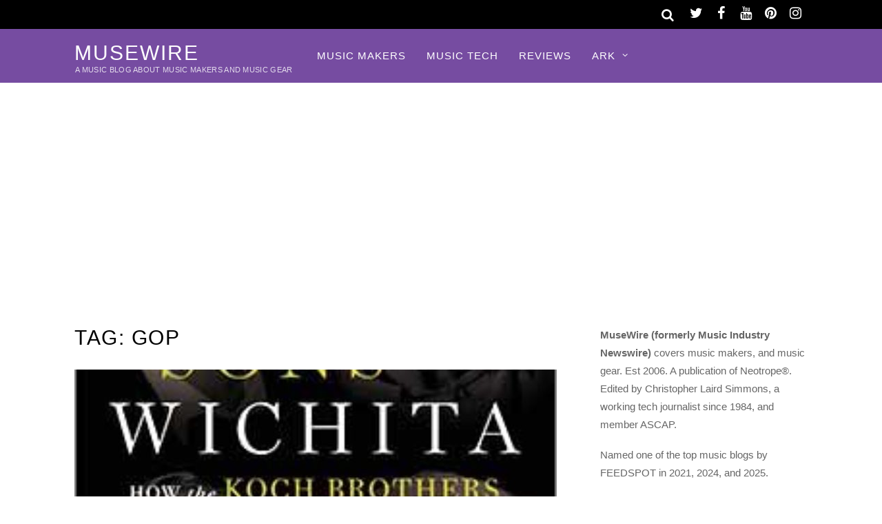

--- FILE ---
content_type: text/html; charset=UTF-8
request_url: https://musewire.com/topic/gop/
body_size: 8947
content:
<!DOCTYPE html>
<html lang="en-US">
<head>
<meta charset="UTF-8">
<meta name='robots' content='index, follow, max-image-preview:large, max-snippet:-1, max-video-preview:-1'/>
<title>GOP News and Features - MuseWire</title>
<meta name="description" content="GOP News and Features - MuseWire"/>
<link rel="canonical" href="https://musewire.com/topic/gop/"/>
<meta property="og:locale" content="en_US"/>
<meta property="og:type" content="article"/>
<meta property="og:title" content="GOP News and Features - MuseWire"/>
<meta property="og:description" content="GOP News and Features - MuseWire"/>
<meta property="og:url" content="https://musewire.com/topic/gop/"/>
<meta property="og:site_name" content="MuseWire"/>
<meta name="twitter:card" content="summary_large_image"/>
<meta name="twitter:site" content="@MuseWireMag"/>
<script type="application/ld+json" class="yoast-schema-graph">{"@context":"https://schema.org","@graph":[{"@type":"CollectionPage","@id":"https://musewire.com/topic/gop/","url":"https://musewire.com/topic/gop/","name":"GOP News and Features - MuseWire","isPartOf":{"@id":"https://musewire.com/#website"},"primaryImageOfPage":{"@id":"https://musewire.com/topic/gop/#primaryimage"},"image":{"@id":"https://musewire.com/topic/gop/#primaryimage"},"thumbnailUrl":"https://musewire.com/META/ga-ga_0714_sons_of_wichita_250x390-2.jpg","description":"GOP News and Features - MuseWire","breadcrumb":{"@id":"https://musewire.com/topic/gop/#breadcrumb"},"inLanguage":"en-US"},{"@type":"ImageObject","inLanguage":"en-US","@id":"https://musewire.com/topic/gop/#primaryimage","url":"https://musewire.com/META/ga-ga_0714_sons_of_wichita_250x390-2.jpg","contentUrl":"https://musewire.com/META/ga-ga_0714_sons_of_wichita_250x390-2.jpg","width":250,"height":390},{"@type":"BreadcrumbList","@id":"https://musewire.com/topic/gop/#breadcrumb","itemListElement":[{"@type":"ListItem","position":1,"name":"Home","item":"https://musewire.com/"},{"@type":"ListItem","position":2,"name":"GOP"}]},{"@type":"WebSite","@id":"https://musewire.com/#website","url":"https://musewire.com/","name":"MuseWire","description":"A Music Blog About Music Makers and Music Gear","potentialAction":[{"@type":"SearchAction","target":{"@type":"EntryPoint","urlTemplate":"https://musewire.com/?s={search_term_string}"},"query-input":{"@type":"PropertyValueSpecification","valueRequired":true,"valueName":"search_term_string"}}],"inLanguage":"en-US"}]}</script>
<style id='wp-img-auto-sizes-contain-inline-css' type='text/css'>img:is([sizes=auto i],[sizes^="auto," i]){contain-intrinsic-size:3000px 1500px}</style>
<link rel='stylesheet' id='themify-common-css' href='https://musewire.com/wp-content/themes/magazine/themify/css/A.themify.common.css.pagespeed.cf._mx1gVCMpX.css' type='text/css' media='all'/>
<meta name="builder-styles-css" content="builder-styles-css" id="builder-styles-css">
<style id='wp-block-library-inline-css' type='text/css'>:root{--wp-block-synced-color:#7a00df;--wp-block-synced-color--rgb:122 , 0 , 223;--wp-bound-block-color:var(--wp-block-synced-color);--wp-editor-canvas-background:#ddd;--wp-admin-theme-color:#007cba;--wp-admin-theme-color--rgb:0 , 124 , 186;--wp-admin-theme-color-darker-10:#006ba1;--wp-admin-theme-color-darker-10--rgb:0 , 107 , 160.5;--wp-admin-theme-color-darker-20:#005a87;--wp-admin-theme-color-darker-20--rgb:0 , 90 , 135;--wp-admin-border-width-focus:2px}@media (min-resolution:192dpi){:root{--wp-admin-border-width-focus:1.5px}}.wp-element-button{cursor:pointer}:root .has-very-light-gray-background-color{background-color:#eee}:root .has-very-dark-gray-background-color{background-color:#313131}:root .has-very-light-gray-color{color:#eee}:root .has-very-dark-gray-color{color:#313131}:root .has-vivid-green-cyan-to-vivid-cyan-blue-gradient-background{background:linear-gradient(135deg,#00d084,#0693e3)}:root .has-purple-crush-gradient-background{background:linear-gradient(135deg,#34e2e4,#4721fb 50%,#ab1dfe)}:root .has-hazy-dawn-gradient-background{background:linear-gradient(135deg,#faaca8,#dad0ec)}:root .has-subdued-olive-gradient-background{background:linear-gradient(135deg,#fafae1,#67a671)}:root .has-atomic-cream-gradient-background{background:linear-gradient(135deg,#fdd79a,#004a59)}:root .has-nightshade-gradient-background{background:linear-gradient(135deg,#330968,#31cdcf)}:root .has-midnight-gradient-background{background:linear-gradient(135deg,#020381,#2874fc)}:root{--wp--preset--font-size--normal:16px;--wp--preset--font-size--huge:42px}.has-regular-font-size{font-size:1em}.has-larger-font-size{font-size:2.625em}.has-normal-font-size{font-size:var(--wp--preset--font-size--normal)}.has-huge-font-size{font-size:var(--wp--preset--font-size--huge)}.has-text-align-center{text-align:center}.has-text-align-left{text-align:left}.has-text-align-right{text-align:right}.has-fit-text{white-space:nowrap!important}#end-resizable-editor-section{display:none}.aligncenter{clear:both}.items-justified-left{justify-content:flex-start}.items-justified-center{justify-content:center}.items-justified-right{justify-content:flex-end}.items-justified-space-between{justify-content:space-between}.screen-reader-text{border:0;clip-path:inset(50%);height:1px;margin:-1px;overflow:hidden;padding:0;position:absolute;width:1px;word-wrap:normal!important}.screen-reader-text:focus{background-color:#ddd;clip-path:none;color:#444;display:block;font-size:1em;height:auto;left:5px;line-height:normal;padding:15px 23px 14px;text-decoration:none;top:5px;width:auto;z-index:100000}html :where(.has-border-color){border-style:solid}html :where([style*=border-top-color]){border-top-style:solid}html :where([style*=border-right-color]){border-right-style:solid}html :where([style*=border-bottom-color]){border-bottom-style:solid}html :where([style*=border-left-color]){border-left-style:solid}html :where([style*=border-width]){border-style:solid}html :where([style*=border-top-width]){border-top-style:solid}html :where([style*=border-right-width]){border-right-style:solid}html :where([style*=border-bottom-width]){border-bottom-style:solid}html :where([style*=border-left-width]){border-left-style:solid}html :where(img[class*=wp-image-]){height:auto;max-width:100%}:where(figure){margin:0 0 1em}html :where(.is-position-sticky){--wp-admin--admin-bar--position-offset:var(--wp-admin--admin-bar--height,0)}@media screen and (max-width:600px){html :where(.is-position-sticky){--wp-admin--admin-bar--position-offset:0}}</style><style id='global-styles-inline-css' type='text/css'>:root{--wp--preset--aspect-ratio--square:1;--wp--preset--aspect-ratio--4-3: 4/3;--wp--preset--aspect-ratio--3-4: 3/4;--wp--preset--aspect-ratio--3-2: 3/2;--wp--preset--aspect-ratio--2-3: 2/3;--wp--preset--aspect-ratio--16-9: 16/9;--wp--preset--aspect-ratio--9-16: 9/16;--wp--preset--color--black:#000;--wp--preset--color--cyan-bluish-gray:#abb8c3;--wp--preset--color--white:#fff;--wp--preset--color--pale-pink:#f78da7;--wp--preset--color--vivid-red:#cf2e2e;--wp--preset--color--luminous-vivid-orange:#ff6900;--wp--preset--color--luminous-vivid-amber:#fcb900;--wp--preset--color--light-green-cyan:#7bdcb5;--wp--preset--color--vivid-green-cyan:#00d084;--wp--preset--color--pale-cyan-blue:#8ed1fc;--wp--preset--color--vivid-cyan-blue:#0693e3;--wp--preset--color--vivid-purple:#9b51e0;--wp--preset--gradient--vivid-cyan-blue-to-vivid-purple:linear-gradient(135deg,#0693e3 0%,#9b51e0 100%);--wp--preset--gradient--light-green-cyan-to-vivid-green-cyan:linear-gradient(135deg,#7adcb4 0%,#00d082 100%);--wp--preset--gradient--luminous-vivid-amber-to-luminous-vivid-orange:linear-gradient(135deg,#fcb900 0%,#ff6900 100%);--wp--preset--gradient--luminous-vivid-orange-to-vivid-red:linear-gradient(135deg,#ff6900 0%,#cf2e2e 100%);--wp--preset--gradient--very-light-gray-to-cyan-bluish-gray:linear-gradient(135deg,#eee 0%,#a9b8c3 100%);--wp--preset--gradient--cool-to-warm-spectrum:linear-gradient(135deg,#4aeadc 0%,#9778d1 20%,#cf2aba 40%,#ee2c82 60%,#fb6962 80%,#fef84c 100%);--wp--preset--gradient--blush-light-purple:linear-gradient(135deg,#ffceec 0%,#9896f0 100%);--wp--preset--gradient--blush-bordeaux:linear-gradient(135deg,#fecda5 0%,#fe2d2d 50%,#6b003e 100%);--wp--preset--gradient--luminous-dusk:linear-gradient(135deg,#ffcb70 0%,#c751c0 50%,#4158d0 100%);--wp--preset--gradient--pale-ocean:linear-gradient(135deg,#fff5cb 0%,#b6e3d4 50%,#33a7b5 100%);--wp--preset--gradient--electric-grass:linear-gradient(135deg,#caf880 0%,#71ce7e 100%);--wp--preset--gradient--midnight:linear-gradient(135deg,#020381 0%,#2874fc 100%);--wp--preset--font-size--small:13px;--wp--preset--font-size--medium:20px;--wp--preset--font-size--large:36px;--wp--preset--font-size--x-large:42px;--wp--preset--spacing--20:.44rem;--wp--preset--spacing--30:.67rem;--wp--preset--spacing--40:1rem;--wp--preset--spacing--50:1.5rem;--wp--preset--spacing--60:2.25rem;--wp--preset--spacing--70:3.38rem;--wp--preset--spacing--80:5.06rem;--wp--preset--shadow--natural:6px 6px 9px rgba(0,0,0,.2);--wp--preset--shadow--deep:12px 12px 50px rgba(0,0,0,.4);--wp--preset--shadow--sharp:6px 6px 0 rgba(0,0,0,.2);--wp--preset--shadow--outlined:6px 6px 0 -3px #fff , 6px 6px #000;--wp--preset--shadow--crisp:6px 6px 0 #000}:where(.is-layout-flex){gap:.5em}:where(.is-layout-grid){gap:.5em}body .is-layout-flex{display:flex}.is-layout-flex{flex-wrap:wrap;align-items:center}.is-layout-flex > :is(*, div){margin:0}body .is-layout-grid{display:grid}.is-layout-grid > :is(*, div){margin:0}:where(.wp-block-columns.is-layout-flex){gap:2em}:where(.wp-block-columns.is-layout-grid){gap:2em}:where(.wp-block-post-template.is-layout-flex){gap:1.25em}:where(.wp-block-post-template.is-layout-grid){gap:1.25em}.has-black-color{color:var(--wp--preset--color--black)!important}.has-cyan-bluish-gray-color{color:var(--wp--preset--color--cyan-bluish-gray)!important}.has-white-color{color:var(--wp--preset--color--white)!important}.has-pale-pink-color{color:var(--wp--preset--color--pale-pink)!important}.has-vivid-red-color{color:var(--wp--preset--color--vivid-red)!important}.has-luminous-vivid-orange-color{color:var(--wp--preset--color--luminous-vivid-orange)!important}.has-luminous-vivid-amber-color{color:var(--wp--preset--color--luminous-vivid-amber)!important}.has-light-green-cyan-color{color:var(--wp--preset--color--light-green-cyan)!important}.has-vivid-green-cyan-color{color:var(--wp--preset--color--vivid-green-cyan)!important}.has-pale-cyan-blue-color{color:var(--wp--preset--color--pale-cyan-blue)!important}.has-vivid-cyan-blue-color{color:var(--wp--preset--color--vivid-cyan-blue)!important}.has-vivid-purple-color{color:var(--wp--preset--color--vivid-purple)!important}.has-black-background-color{background-color:var(--wp--preset--color--black)!important}.has-cyan-bluish-gray-background-color{background-color:var(--wp--preset--color--cyan-bluish-gray)!important}.has-white-background-color{background-color:var(--wp--preset--color--white)!important}.has-pale-pink-background-color{background-color:var(--wp--preset--color--pale-pink)!important}.has-vivid-red-background-color{background-color:var(--wp--preset--color--vivid-red)!important}.has-luminous-vivid-orange-background-color{background-color:var(--wp--preset--color--luminous-vivid-orange)!important}.has-luminous-vivid-amber-background-color{background-color:var(--wp--preset--color--luminous-vivid-amber)!important}.has-light-green-cyan-background-color{background-color:var(--wp--preset--color--light-green-cyan)!important}.has-vivid-green-cyan-background-color{background-color:var(--wp--preset--color--vivid-green-cyan)!important}.has-pale-cyan-blue-background-color{background-color:var(--wp--preset--color--pale-cyan-blue)!important}.has-vivid-cyan-blue-background-color{background-color:var(--wp--preset--color--vivid-cyan-blue)!important}.has-vivid-purple-background-color{background-color:var(--wp--preset--color--vivid-purple)!important}.has-black-border-color{border-color:var(--wp--preset--color--black)!important}.has-cyan-bluish-gray-border-color{border-color:var(--wp--preset--color--cyan-bluish-gray)!important}.has-white-border-color{border-color:var(--wp--preset--color--white)!important}.has-pale-pink-border-color{border-color:var(--wp--preset--color--pale-pink)!important}.has-vivid-red-border-color{border-color:var(--wp--preset--color--vivid-red)!important}.has-luminous-vivid-orange-border-color{border-color:var(--wp--preset--color--luminous-vivid-orange)!important}.has-luminous-vivid-amber-border-color{border-color:var(--wp--preset--color--luminous-vivid-amber)!important}.has-light-green-cyan-border-color{border-color:var(--wp--preset--color--light-green-cyan)!important}.has-vivid-green-cyan-border-color{border-color:var(--wp--preset--color--vivid-green-cyan)!important}.has-pale-cyan-blue-border-color{border-color:var(--wp--preset--color--pale-cyan-blue)!important}.has-vivid-cyan-blue-border-color{border-color:var(--wp--preset--color--vivid-cyan-blue)!important}.has-vivid-purple-border-color{border-color:var(--wp--preset--color--vivid-purple)!important}.has-vivid-cyan-blue-to-vivid-purple-gradient-background{background:var(--wp--preset--gradient--vivid-cyan-blue-to-vivid-purple)!important}.has-light-green-cyan-to-vivid-green-cyan-gradient-background{background:var(--wp--preset--gradient--light-green-cyan-to-vivid-green-cyan)!important}.has-luminous-vivid-amber-to-luminous-vivid-orange-gradient-background{background:var(--wp--preset--gradient--luminous-vivid-amber-to-luminous-vivid-orange)!important}.has-luminous-vivid-orange-to-vivid-red-gradient-background{background:var(--wp--preset--gradient--luminous-vivid-orange-to-vivid-red)!important}.has-very-light-gray-to-cyan-bluish-gray-gradient-background{background:var(--wp--preset--gradient--very-light-gray-to-cyan-bluish-gray)!important}.has-cool-to-warm-spectrum-gradient-background{background:var(--wp--preset--gradient--cool-to-warm-spectrum)!important}.has-blush-light-purple-gradient-background{background:var(--wp--preset--gradient--blush-light-purple)!important}.has-blush-bordeaux-gradient-background{background:var(--wp--preset--gradient--blush-bordeaux)!important}.has-luminous-dusk-gradient-background{background:var(--wp--preset--gradient--luminous-dusk)!important}.has-pale-ocean-gradient-background{background:var(--wp--preset--gradient--pale-ocean)!important}.has-electric-grass-gradient-background{background:var(--wp--preset--gradient--electric-grass)!important}.has-midnight-gradient-background{background:var(--wp--preset--gradient--midnight)!important}.has-small-font-size{font-size:var(--wp--preset--font-size--small)!important}.has-medium-font-size{font-size:var(--wp--preset--font-size--medium)!important}.has-large-font-size{font-size:var(--wp--preset--font-size--large)!important}.has-x-large-font-size{font-size:var(--wp--preset--font-size--x-large)!important}</style>
<style id='classic-theme-styles-inline-css' type='text/css'>.wp-block-button__link{color:#fff;background-color:#32373c;border-radius:9999px;box-shadow:none;text-decoration:none;padding:calc(.667em + 2px) calc(1.333em + 2px);font-size:1.125em}.wp-block-file__button{background:#32373c;color:#fff;text-decoration:none}</style>
<link rel='stylesheet' id='theme-style-css' href='https://musewire.com/wp-content/themes/magazine/A.style.css.pagespeed.cf.9EH3p4bsFG.css' type='text/css' media='all'/>
<link rel='stylesheet' id='themify-media-queries-css' href='https://musewire.com/wp-content/themes/magazine/A.media-queries.css.pagespeed.cf.l-WAwC1LZe.css' type='text/css' media='all'/>
<link rel='stylesheet' id='themify-skin-css' href='https://musewire.com/wp-content/themes/magazine/skins/purple/A.style.css.pagespeed.cf.95_k3zlNCK.css' type='text/css' media='all'/>
<script type="text/javascript" src="https://musewire.com/wp-includes/js/jquery/jquery.min.js" id="jquery-core-js"></script>
<script type="text/javascript" src="https://musewire.com/wp-includes/js/jquery/jquery-migrate.min.js" id="jquery-migrate-js"></script>
<link rel="https://api.w.org/" href="https://musewire.com/wp-json/"/><link rel="alternate" title="JSON" type="application/json" href="https://musewire.com/wp-json/wp/v2/tags/2277"/>
<link href="https://musewire.com/favicon.ico" rel="shortcut icon"/>
<script type="text/javascript">var tf_mobile_menu_trigger_point=900;</script>
<meta name="viewport" content="width=device-width, initial-scale=1">
</head>
<body class="archive tag tag-gop tag-2277 wp-theme-magazine themify-fw-4-2-7 magazine-1-9-6 skin-purple webkit not-ie sidebar1 no-home list-post no-touch builder-parallax-scrolling-active">
<script type="text/javascript">function themifyMobileMenuTrigger(e){if(document.body.clientWidth>0&&document.body.clientWidth<=tf_mobile_menu_trigger_point){document.body.classList.add('mobile_menu_active');}else{document.body.classList.remove('mobile_menu_active');}}themifyMobileMenuTrigger();document.addEventListener('DOMContentLoaded',function(){jQuery(window).on('tfsmartresize.tf_mobile_menu',themifyMobileMenuTrigger);},false);</script>
<div id="pagewrap" class="hfeed site">
<div id="headerwrap">
<div id="nav-bar">
<div class="pagewidth clearfix">
<div class="social-widget">
<div id="themify-social-links-3" class="widget themify-social-links"><ul class="social-links horizontal">
<li class="social-link-item twitter font-icon icon-medium">
<a href="https://twitter.com/musewiremag"><i class="fa fa-twitter"></i> </a>
</li>
<li class="social-link-item facebook font-icon icon-medium">
<a href="https://www.facebook.com/musewire"><i class="fa fa-facebook"></i> </a>
</li>
<li class="social-link-item youtube font-icon icon-medium">
<a href="https://www.youtube.com/c/ChristopherSimmons"><i class="fa fa-youtube"></i> </a>
</li>
<li class="social-link-item pinterest font-icon icon-medium">
<a href="https://www.pinterest.com/neotrope/musewire/"><i class="fa fa-pinterest"></i> </a>
</li>
<li class="social-link-item instagram font-icon icon-medium">
<a href="https://www.instagram.com/neosimmons/"><i class="fa fa-instagram"></i> </a>
</li>
</ul></div>
</div>
<div id="searchform-wrap">
<div id="search-icon" class="mobile-button"></div>
<form method="get" id="searchform" action="https://musewire.com/">
<i class="fa fa-search icon-search"></i>
<input type="text" name="s" id="s" placeholder="Search"/>
</form>	</div>
</div>
</div>
<header id="header" class="pagewidth clearfix" itemscope="itemscope" itemtype="https://schema.org/WPHeader">
<div class="hgroup">
<div id="site-logo"><a href="https://musewire.com" title="MuseWire"><span>MuseWire</span></a></div>	<div id="site-description" class="site-description"><span>A Music Blog About Music Makers and Music Gear</span></div>	</div>
<a id="menu-icon" href="#"><i class="fa fa-list-ul icon-list-ul"></i></a>
<nav id="mobile-menu" class="sidemenu sidemenu-off" role="navigation" itemscope="itemscope" itemtype="https://schema.org/SiteNavigationElement">
<ul id="main-nav" class="main-nav menu-name-primary"><li id='menu-item-8494' class="menu-item menu-item-type-taxonomy menu-item-object-category" data-termid="2191" data-tax="category"><a href="https://musewire.com/music-makers/">Music Makers</a> </li>
<li id='menu-item-15863' class="menu-item menu-item-type-taxonomy menu-item-object-category" data-termid="2789" data-tax="category"><a href="https://musewire.com/music-plug-ins/">Music Tech</a> </li>
<li id='menu-item-15588' class="menu-item menu-item-type-taxonomy menu-item-object-category" data-termid="28" data-tax="category"><a href="https://musewire.com/reviews/">Reviews</a> </li>
<li id='menu-item-15589' class="menu-item menu-item-type-custom menu-item-object-custom menu-item-has-children has-sub-menu"><a href='#'>ARK</a><ul class="sub-menu"><li class="themify-widget-menu"><div class="widget_text widget widget_custom_html"><div class="textwidget custom-html-widget"></div></div></ul>
<ul class="sub-menu">
<li id='menu-item-15586' class="menu-item menu-item-type-taxonomy menu-item-object-category" data-termid="11" data-tax="category"><a href="https://musewire.com/gear-and-equipment/">Gear</a> </li>
<li id='menu-item-15594' class="menu-item menu-item-type-taxonomy menu-item-object-category" data-termid="14" data-tax="category"><a href="https://musewire.com/feature-articles/interviews/">Interviews</a> </li>
<li id='menu-item-15595' class="menu-item menu-item-type-taxonomy menu-item-object-category" data-termid="2575" data-tax="category"><a href="https://musewire.com/legacy-content/">Legacy Content</a> </li>
<li id='menu-item-15590' class="menu-item menu-item-type-taxonomy menu-item-object-category" data-termid="24" data-tax="category"><a href="https://musewire.com/new-music/">New Music</a> </li>
<li id='menu-item-15591' class="menu-item menu-item-type-taxonomy menu-item-object-category" data-termid="2189" data-tax="category"><a href="https://musewire.com/music-business/">Music Business</a> </li>
<li id='menu-item-15592' class="menu-item menu-item-type-taxonomy menu-item-object-category" data-termid="2584" data-tax="category"><a href="https://musewire.com/synth-news/">Synth News</a> </li>
<li id='menu-item-15596' class="menu-item menu-item-type-taxonomy menu-item-object-category" data-termid="2179" data-tax="category"><a href="https://musewire.com/reads/book-reviews/">Book Reviews</a> </li>
</ul>
</li>
</ul>
<a id="menu-icon-close" href="#" class="menu-icon-close"></a>
</nav>
</header>
</div>
<div class="header-widget pagewidth">
</div>
<div id="body" class="clearfix">
<div id="layout" class="pagewidth clearfix">
<div id="contentwrap">
<div id="content" class="clearfix">
<h1 class="page-title">Tag: <span>GOP</span></h1>
<div id="loops-wrapper" class="loops-wrapper sidebar1 list-post">
<article id="post-8476" class="post clearfix cat-2179 cat-2 post-8476 type-post status-publish format-standard has-post-thumbnail hentry category-book-reviews category-featured tag-daniel-schulman tag-gop tag-grand-central-publishing tag-koch-brothers tag-liberarians tag-nonfiction-books tag-sons-of-wichita has-post-title no-post-date no-post-category no-post-tag no-post-comment has-post-author ">
<figure class="post-image ">
<a href="https://musewire.com/book-review-anti-americans-star-sons-wichita/"><img fetchpriority="high" decoding="async" src="https://musewire.com/META/ga-ga_0714_sons_of_wichita_250x390-2-700x280.jpg" width="700" height="280" class=" wp-post-image wp-image-10235" alt=""/></a>
</figure>
<div class="post-content">
<p class="post-meta entry-meta">
</p>
<h2 class="post-title entry-title"><a href="https://musewire.com/book-review-anti-americans-star-sons-wichita/">Book Review: Anti-Americans Star in &#8216;Sons of Wichita&#8217;</a> </h2>
<p class="post-meta entry-meta">
<span class="author-avatar"><img alt='John Scott G' src='https://musewire.com/META/min0310_Gmanwarp-1-30x30.jpg' srcset='https://musewire.com/META/min0310_Gmanwarp-1-60x60.jpg 2x' itemprop='image' class='avatar avatar-30 photo' height='30' width='30' decoding='async'/></span>
<span class="author-name"><span class="author vcard"><a class="url fn n" href="https://musewire.com/author/scott-g-the-g-man/" rel="author">John Scott G</a></span></span>
</p>
<div class="entry-content">
<p>BOOK REVIEW: Peeling back the thick tapestries of privacy shielding the odious Koch brothers, Daniel Schulman&#8217;s &#8220;Sons of Wichita: How the Koch Brothers Became America&#8217;s Most Powerful and Private Dynasty&#8221; (ISBN: 9781455518739) is consistently compelling and a good read. There&#8217;s a lot here: the Koch&#8217;s anti-American politics, their disgusting waste of personal wealth, their in-fighting and lawsuits, their dysfunctional family life, and their attitude of total warfare against people in the middle class.</p>
</div>
</div>
</article>
</div>
</div>
</div>
<aside id="sidebar" itemscope="itemscope" itemtype="https://schema.org/WPSidebar">
<div id="text-3" class="widget widget_text">	<div class="textwidget"><p><strong>MuseWire (formerly Music Industry Newswire)</strong> covers music makers, and music gear. Est 2006. A publication of Neotrope®. Edited by Christopher Laird Simmons, a working tech journalist since 1984, and member ASCAP.</p>
<p>Named one of the top music blogs by FEEDSPOT in 2021, 2024, and 2025.</p>
</div>
</div><div id="themify-feature-posts-2" class="widget feature-posts"><h4 class="widgettitle">FEATURED</h4><ul class="feature-posts-list"><li><a aria-hidden="true" href="https://musewire.com/thomas-dolby-announces-u-s-tour-for-2026-the-iconic-80s-my-personal-recollections/"><img loading="lazy" decoding="async" src="https://musewire.com/META/musewire-dolby-iconic80s-480x480-300x125.webp" width="300" height="125" class="post-img wp-post-image wp-image-17662" alt="Thomas Dolby The Iconic 80s Tour 2026"/></a><a href="https://musewire.com/thomas-dolby-announces-u-s-tour-for-2026-the-iconic-80s-my-personal-recollections/" class="feature-posts-title">Thomas Dolby Announces U.S. Tour for 2026: THE ICONIC 80S &#8211; My Personal Recollections</a> <br/></li></ul></div>
<div id="recent-posts-2" class="widget widget_recent_entries">
<h4 class="widgettitle">The Latest</h4>
<ul>
<li>
<a href="https://musewire.com/thomas-dolby-announces-u-s-tour-for-2026-the-iconic-80s-my-personal-recollections/">Thomas Dolby Announces U.S. Tour for 2026: THE ICONIC 80S &#8211; My Personal Recollections</a>
</li>
<li>
<a href="https://musewire.com/the-moody-blues-justin-hayward-announces-2026-the-story-in-your-eyes-tour-launch/">The Moody Blues&#8217; Justin Hayward Announces 2026 The Story in Your Eyes Tour Launch</a>
</li>
<li>
<a href="https://musewire.com/absynth-6-virtual-instrument-returns-in-partnership-with-original-creator-mpe-and-surround-sound/">Absynth 6 Virtual Instrument Returns in Partnership with Original Creator, MPE, and Surround Sound</a>
</li>
<li>
<a href="https://musewire.com/waldorf-music-has-announced-their-latest-tool-for-electronic-musicians-the-protein-an-8-voice-polyphonic-wavetable-synthesizer/">Waldorf Music has announced their latest tool for electronic musicians, the Protein, an 8-voice polyphonic wavetable synthesizer</a>
</li>
<li>
<a href="https://musewire.com/waveshaper-medias-documentary-film-subotnick-portrait-of-an-electronic-music-pioneer-now-available-on-top-streaming-platforms/">Waveshaper Media&#8217;s documentary film, &#8216;SUBOTNICK: Portrait of an Electronic Music Pioneer&#8217; now available on top streaming platforms</a>
</li>
<li>
<a href="https://musewire.com/conductive-labs-announces-new-hardware-synthesizer-based-on-first-ever-terrain-oscillators-for-music-creation/">Conductive Labs announces new hardware synthesizer based on first-ever Terrain Oscillators for music creation</a>
</li>
<li>
<a href="https://musewire.com/ascap-experience-2026-in-l-a-announced/">ASCAP Experience 2026 in L.A. Announced</a>
</li>
<li>
<a href="https://musewire.com/onkyo-releases-affordable-audiophile-focused-icon-series-c-30-cd-player/">ONKYO releases affordable audiophile focused Icon Series C-30 CD Player</a>
</li>
</ul>
</div><div id="custom_html-4" class="widget_text widget widget_custom_html"><div class="textwidget custom-html-widget"><hr>
<script async src="//pagead2.googlesyndication.com/pagead/js/adsbygoogle.js"></script>
<ins class="adsbygoogle" style="display:block" data-ad-client="ca-pub-6556273450138383" data-ad-slot="3612656829" data-ad-format="auto"></ins>
<script>(adsbygoogle=window.adsbygoogle||[]).push({});</script>
</div></div><div id="custom_html-5" class="widget_text widget widget_custom_html"><div class="textwidget custom-html-widget"><hr>
<script async src="//pagead2.googlesyndication.com/pagead/js/adsbygoogle.js"></script>
<ins class="adsbygoogle" style="display:block" data-ad-client="ca-pub-6556273450138383" data-ad-slot="3612656829" data-ad-format="auto"></ins>
<script>(adsbygoogle=window.adsbygoogle||[]).push({});</script>
<hr>
<p><span class="td-social-icon-wrap"><a target="_blank" href="https://twitter.com/musewiremag/" title="Twitter" rel="nofollow noopener"><i class="td-icon-font td-icon-twitter"></i> <strong>Follow on Twitter</strong></a></span></p>
<p><span class="td-social-icon-wrap"><a target="_blank" href="https://www.facebook.com/musewire" title="Twitter" rel="nofollow noopener"><i class="td-icon-font td-icon-facebook"></i> <strong>Follow on Facebook</strong></a></span></p>
<hr></div></div><div id="themify-social-links-4" class="widget themify-social-links"><ul class="social-links horizontal">
<li class="social-link-item twitter font-icon icon-large">
<a href="https://twitter.com/musewiremag"><i class="fa fa-twitter"></i> </a>
</li>
<li class="social-link-item facebook font-icon icon-large">
<a href="https://www.facebook.com/musewire"><i class="fa fa-facebook"></i> </a>
</li>
<li class="social-link-item youtube font-icon icon-large">
<a href="https://www.youtube.com/c/ChristopherSimmons"><i class="fa fa-youtube"></i> </a>
</li>
<li class="social-link-item pinterest font-icon icon-large">
<a href="https://www.pinterest.com/neotrope/musewire/"><i class="fa fa-pinterest"></i> </a>
</li>
<li class="social-link-item instagram font-icon icon-large">
<a href="https://www.instagram.com/neosimmons/"><i class="fa fa-instagram"></i> </a>
</li>
</ul></div>
<div class="clearfix">
<div class="secondary">
</div>
<div class="secondary last">
</div>
</div>
</aside>
</div>
</div>
<div id="footerwrap">
<footer id="footer" class="pagewidth clearfix" itemscope="itemscope" itemtype="https://schema.org/WPFooter">
<p class="back-top">
<a href="#header">Back to Top</a>
</p>
<div class="social-widget">
<div id="themify-social-links-2" class="widget themify-social-links"><ul class="social-links horizontal">
<li class="social-link-item twitter font-icon icon-medium">
<a href="https://twitter.com/musewiremag"><i class="fa fa-twitter"></i> </a>
</li>
<li class="social-link-item facebook font-icon icon-medium">
<a href="https://www.facebook.com/musewire"><i class="fa fa-facebook"></i> </a>
</li>
<li class="social-link-item youtube font-icon icon-medium">
<a href="https://www.youtube.com/c/ChristopherSimmons"><i class="fa fa-youtube"></i> </a>
</li>
<li class="social-link-item pinterest font-icon icon-medium">
<a href="https://www.pinterest.com/neotrope/musewire/"><i class="fa fa-pinterest"></i> </a>
</li>
<li class="social-link-item instagram font-icon icon-medium">
<a href="https://www.instagram.com/neosimmons/"><i class="fa fa-instagram"></i> </a>
</li>
</ul></div>	</div>
<div class="footer-nav-wrap">
<ul id="footer-nav" class="footer-nav menu-name-bottombar"><li id="menu-item-10076" class="menu-item menu-item-type-post_type menu-item-object-page menu-item-privacy-policy menu-item-10076"><a rel="privacy-policy" href="https://musewire.com/privacy/">Privacy Statement</a></li>
<li id="menu-item-10077" class="menu-item menu-item-type-post_type menu-item-object-page menu-item-10077"><a href="https://musewire.com/user-agreement/">Legal</a></li>
<li id="menu-item-16317" class="menu-item menu-item-type-post_type menu-item-object-page menu-item-16317"><a href="https://musewire.com/about/">About</a></li>
<li id="menu-item-16323" class="menu-item menu-item-type-post_type menu-item-object-page menu-item-16323"><a href="https://musewire.com/contact/">Contact</a></li>
</ul>	</div>
<div class="footer-text clearfix">
<div class="one">Copr. © 2000-2018 Neotrope® and Christopher Laird Simmons</div>	<div class="two">m u s e w i r e . c o m</div>	</div>
</footer>
</div>
</div>
<script type="application/ld+json">[{"@context":"https:\/\/schema.org","@type":"Article","mainEntityOfPage":{"@type":"WebPage","@id":"https:\/\/musewire.com\/book-review-anti-americans-star-sons-wichita\/"},"headline":"Book Review: Anti-Americans Star in &#8216;Sons of Wichita&#8217;","datePublished":"2014-07-03T20:21:07-07:00","dateModified":"2014-07-03T20:21:07-07:00","author":{"@type":"Person","name":"John Scott G"},"publisher":{"@type":"Organization","name":"","logo":{"@type":"ImageObject","url":"","width":0,"height":0}},"description":"BOOK REVIEW: Peeling back the thick tapestries of privacy shielding the odious Koch brothers, Daniel Schulman's \"Sons of Wichita: How the Koch Brothers Became America's Most Powerful and Private Dynasty\" (ISBN: 9781455518739) is consistently compelling and a good read. There's a lot here: the Koch's anti-American politics, their disgusting waste of personal wealth, their in-fighting and lawsuits, their dysfunctional family life, and their attitude of total warfare against people in the middle class.","commentCount":"0","image":{"@type":"ImageObject","url":"https:\/\/musewire.com\/META\/ga-ga_0714_sons_of_wichita_250x390-2.jpg","width":250,"height":390}}]</script>
<script type="speculationrules">
{"prefetch":[{"source":"document","where":{"and":[{"href_matches":"/*"},{"not":{"href_matches":["/wp-*.php","/wp-admin/*","/META/*","/wp-content/*","/wp-content/plugins/*","/wp-content/themes/magazine/*","/*\\?(.+)"]}},{"not":{"selector_matches":"a[rel~=\"nofollow\"]"}},{"not":{"selector_matches":".no-prefetch, .no-prefetch a"}}]},"eagerness":"conservative"}]}
</script>
<script type="text/javascript" id="themify-main-script-js-extra">//<![CDATA[
var themify_vars={"version":"4.2.7","url":"https://musewire.com/wp-content/themes/magazine/themify","map_key":null,"includesURL":"https://musewire.com/wp-includes/","isCached":null,"minify":{"css":{"themify-icons":false,"themify.framework":false,"lightbox":false,"themify-builder-style":false},"js":{"backstretch.themify-version":false,"bigvideo":false,"themify.dropdown":false,"themify.mega-menu":false,"themify.builder.script":false,"themify.scroll-highlight":false,"themify-youtube-bg":false,"themify.parallaxit":false,"themify.ticks":false}}};var tbLocalScript={"isAnimationActive":"1","isParallaxActive":"1","isParallaxScrollActive":"1","isStickyScrollActive":"1","animationInviewSelectors":[".module.wow",".module_row.wow",".builder-posts-wrap \u003E .post.wow"],"backgroundSlider":{"autoplay":5000},"animationOffset":"100","videoPoster":"https://musewire.com/wp-content/themes/magazine/themify/themify-builder/img/blank.png","backgroundVideoLoop":"yes","builder_url":"https://musewire.com/wp-content/themes/magazine/themify/themify-builder","framework_url":"https://musewire.com/wp-content/themes/magazine/themify","version":"4.2.7","fullwidth_support":"1","fullwidth_container":"body","loadScrollHighlight":"1","addons":[],"breakpoints":{"tablet_landscape":[769,"1280"],"tablet":[681,"768"],"mobile":"680"},"ticks":{"tick":30,"ajaxurl":"https://musewire.com/wp-admin/admin-ajax.php","postID":8476}};var themifyScript={"lightbox":{"lightboxSelector":".themify_lightbox","lightboxOn":true,"lightboxContentImages":false,"lightboxContentImagesSelector":"","theme":"pp_default","social_tools":false,"allow_resize":true,"show_title":false,"overlay_gallery":false,"screenWidthNoLightbox":600,"deeplinking":false,"contentImagesAreas":""},"lightboxContext":"body"};var tbScrollHighlight={"fixedHeaderSelector":"#headerwrap.fixed-header","speed":"900","navigation":"#main-nav, .module-menu .ui.nav","scrollOffset":"0"};
//]]></script>
<script type="text/javascript" defer="defer" src="https://musewire.com/wp-content/themes/magazine/themify/js/main.js" id="themify-main-script-js"></script>
<script type="text/javascript" defer="defer" src="https://musewire.com/wp-content/themes/magazine/js/jquery.scroll.min.js" id="theme-scroll-js"></script>
<script type="text/javascript" defer="defer" src="https://musewire.com/wp-content/themes/magazine/js/themify.sidemenu.js" id="slide-nav-js"></script>
<script type="text/javascript" id="theme-script-js-extra">//<![CDATA[
var themifyScript={"themeURI":"https://musewire.com/wp-content/themes/magazine","lightbox":{"lightboxSelector":".themify_lightbox","lightboxOn":true,"lightboxContentImages":false,"lightboxContentImagesSelector":"","theme":"pp_default","social_tools":false,"allow_resize":true,"show_title":false,"overlay_gallery":false,"screenWidthNoLightbox":600,"deeplinking":false,"contentImagesAreas":""},"lightboxContext":"#pagewrap","fixedHeader":"fixed-header","ajax_nonce":"315bd70292","ajax_url":"https://musewire.com/wp-admin/admin-ajax.php","events":"mouseenter","top_nav_side":"left","main_nav_side":"right"};
//]]></script>
<script type="text/javascript" defer="defer" src="https://musewire.com/wp-content/themes/magazine/js/themify.script.js" id="theme-script-js"></script>
</body>
</html>

--- FILE ---
content_type: text/html; charset=utf-8
request_url: https://www.google.com/recaptcha/api2/aframe
body_size: 266
content:
<!DOCTYPE HTML><html><head><meta http-equiv="content-type" content="text/html; charset=UTF-8"></head><body><script nonce="lkfmiEmYmQBI8LTs8eMiwA">/** Anti-fraud and anti-abuse applications only. See google.com/recaptcha */ try{var clients={'sodar':'https://pagead2.googlesyndication.com/pagead/sodar?'};window.addEventListener("message",function(a){try{if(a.source===window.parent){var b=JSON.parse(a.data);var c=clients[b['id']];if(c){var d=document.createElement('img');d.src=c+b['params']+'&rc='+(localStorage.getItem("rc::a")?sessionStorage.getItem("rc::b"):"");window.document.body.appendChild(d);sessionStorage.setItem("rc::e",parseInt(sessionStorage.getItem("rc::e")||0)+1);localStorage.setItem("rc::h",'1769803983691');}}}catch(b){}});window.parent.postMessage("_grecaptcha_ready", "*");}catch(b){}</script></body></html>